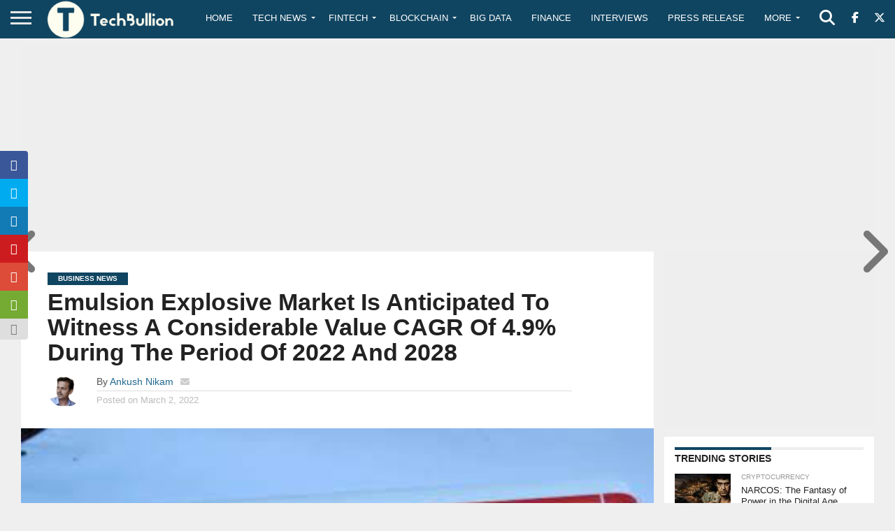

--- FILE ---
content_type: text/html; charset=utf-8
request_url: https://www.google.com/recaptcha/api2/aframe
body_size: -86
content:
<!DOCTYPE HTML><html><head><meta http-equiv="content-type" content="text/html; charset=UTF-8"></head><body><script nonce="FWmWtijDhQ1uo6Zwu4Vaxg">/** Anti-fraud and anti-abuse applications only. See google.com/recaptcha */ try{var clients={'sodar':'https://pagead2.googlesyndication.com/pagead/sodar?'};window.addEventListener("message",function(a){try{if(a.source===window.parent){var b=JSON.parse(a.data);var c=clients[b['id']];if(c){var d=document.createElement('img');d.src=c+b['params']+'&rc='+(localStorage.getItem("rc::a")?sessionStorage.getItem("rc::b"):"");window.document.body.appendChild(d);sessionStorage.setItem("rc::e",parseInt(sessionStorage.getItem("rc::e")||0)+1);localStorage.setItem("rc::h",'1769620716436');}}}catch(b){}});window.parent.postMessage("_grecaptcha_ready", "*");}catch(b){}</script></body></html>